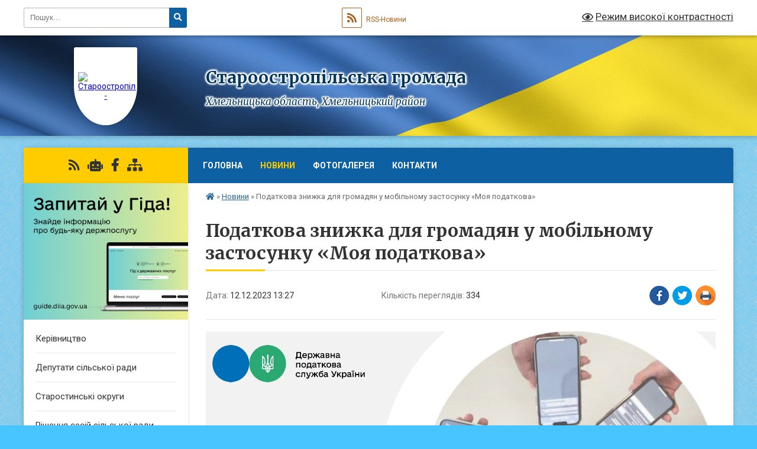

--- FILE ---
content_type: text/html; charset=UTF-8
request_url: https://staroost.gov.ua/news/1702412894/
body_size: 12474
content:
<!DOCTYPE html>
<html lang="uk">
<head>
	<!--[if IE]><meta http-equiv="X-UA-Compatible" content="IE=edge"><![endif]-->
	<meta charset="utf-8">
	<meta name="viewport" content="width=device-width, initial-scale=1">
	<!--[if IE]><script>
		document.createElement('header');
		document.createElement('nav');
		document.createElement('main');
		document.createElement('section');
		document.createElement('article');
		document.createElement('aside');
		document.createElement('footer');
		document.createElement('figure');
		document.createElement('figcaption');
	</script><![endif]-->
	<title>Податкова знижка для громадян у мобільному застосунку «Моя податкова» | Староостропільська громада</title>
	<meta name="description" content=". . Мобільний застосунок &amp;laquo;Моя податкова&amp;raquo; у розділі &amp;laquo;Послуги&amp;raquo; надає можливість подати декларацію про майновий стан і доходи для отримання податкової знижки:. . - оберіть &amp;laquo;Подати декларацію про майновий стан і до">
	<meta name="keywords" content="Податкова, знижка, для, громадян, у, мобільному, застосунку, «Моя, податкова», |, Староостропільська, громада">

	
		<meta property="og:image" content="https://km.tax.gov.ua/data/material/000/616/735371/6576fc3009da1.jpg">
	<meta property="og:image:width" content="">
	<meta property="og:image:height" content="">
			<meta property="og:title" content="Податкова знижка для громадян у мобільному застосунку «Моя податкова»">
				<meta property="og:type" content="article">
	<meta property="og:url" content="https://staroost.gov.ua/news/1702412894/">
		
		<link rel="apple-touch-icon" sizes="57x57" href="https://gromada.org.ua/apple-icon-57x57.png">
	<link rel="apple-touch-icon" sizes="60x60" href="https://gromada.org.ua/apple-icon-60x60.png">
	<link rel="apple-touch-icon" sizes="72x72" href="https://gromada.org.ua/apple-icon-72x72.png">
	<link rel="apple-touch-icon" sizes="76x76" href="https://gromada.org.ua/apple-icon-76x76.png">
	<link rel="apple-touch-icon" sizes="114x114" href="https://gromada.org.ua/apple-icon-114x114.png">
	<link rel="apple-touch-icon" sizes="120x120" href="https://gromada.org.ua/apple-icon-120x120.png">
	<link rel="apple-touch-icon" sizes="144x144" href="https://gromada.org.ua/apple-icon-144x144.png">
	<link rel="apple-touch-icon" sizes="152x152" href="https://gromada.org.ua/apple-icon-152x152.png">
	<link rel="apple-touch-icon" sizes="180x180" href="https://gromada.org.ua/apple-icon-180x180.png">
	<link rel="icon" type="image/png" sizes="192x192"  href="https://gromada.org.ua/android-icon-192x192.png">
	<link rel="icon" type="image/png" sizes="32x32" href="https://gromada.org.ua/favicon-32x32.png">
	<link rel="icon" type="image/png" sizes="96x96" href="https://gromada.org.ua/favicon-96x96.png">
	<link rel="icon" type="image/png" sizes="16x16" href="https://gromada.org.ua/favicon-16x16.png">
	<link rel="manifest" href="https://gromada.org.ua/manifest.json">
	<meta name="msapplication-TileColor" content="#ffffff">
	<meta name="msapplication-TileImage" content="https://gromada.org.ua/ms-icon-144x144.png">
	<meta name="theme-color" content="#ffffff">
	
	
		<meta name="robots" content="">
	
	<link rel="preconnect" href="https://fonts.googleapis.com">
	<link rel="preconnect" href="https://fonts.gstatic.com" crossorigin>
	<link href="https://fonts.googleapis.com/css?family=Merriweather:400i,700|Roboto:400,400i,700,700i&amp;subset=cyrillic-ext" rel="stylesheet">

    <link rel="preload" href="https://cdnjs.cloudflare.com/ajax/libs/font-awesome/5.9.0/css/all.min.css" as="style">
	<link rel="stylesheet" href="https://cdnjs.cloudflare.com/ajax/libs/font-awesome/5.9.0/css/all.min.css" integrity="sha512-q3eWabyZPc1XTCmF+8/LuE1ozpg5xxn7iO89yfSOd5/oKvyqLngoNGsx8jq92Y8eXJ/IRxQbEC+FGSYxtk2oiw==" crossorigin="anonymous" referrerpolicy="no-referrer" />
	
	
    <link rel="preload" href="//gromada.org.ua/themes/ukraine/css/styles_vip.css?v=3.38" as="style">
	<link rel="stylesheet" href="//gromada.org.ua/themes/ukraine/css/styles_vip.css?v=3.38">
	
	<link rel="stylesheet" href="//gromada.org.ua/themes/ukraine/css/104190/theme_vip.css?v=1769863713">
	
		<!--[if lt IE 9]>
	<script src="https://oss.maxcdn.com/html5shiv/3.7.2/html5shiv.min.js"></script>
	<script src="https://oss.maxcdn.com/respond/1.4.2/respond.min.js"></script>
	<![endif]-->
	<!--[if gte IE 9]>
	<style type="text/css">
		.gradient { filter: none; }
	</style>
	<![endif]-->

</head>
<body class="">

	<a href="#top_menu" class="skip-link link" aria-label="Перейти до головного меню (Alt+1)" accesskey="1">Перейти до головного меню (Alt+1)</a>
	<a href="#left_menu" class="skip-link link" aria-label="Перейти до бічного меню (Alt+2)" accesskey="2">Перейти до бічного меню (Alt+2)</a>
    <a href="#main_content" class="skip-link link" aria-label="Перейти до головного вмісту (Alt+3)" accesskey="3">Перейти до текстового вмісту (Alt+3)</a>

	

		<div id="all_screen">

						<section class="search_menu">
				<div class="wrap">
					<div class="row">
						<div class="grid-25 fl">
							<form action="https://staroost.gov.ua/search/" class="search">
								<input type="text" name="q" value="" placeholder="Пошук..." aria-label="Введіть пошукову фразу" required>
								<button type="submit" name="search" value="y" aria-label="Натисніть, щоб здійснити пошук"><i class="fa fa-search"></i></button>
							</form>
							<a id="alt_version_eye" href="#" title="Режим високої контрастності" onclick="return set_special('7e16965f70dd63a196b6da7bf92e26b41277be98');"><i class="far fa-eye"></i></a>
						</div>
						<div class="grid-75">
							<div class="row">
								<div class="grid-25" style="padding-top: 13px;">
									<div id="google_translate_element"></div>
								</div>
								<div class="grid-25" style="padding-top: 13px;">
									<a href="https://gromada.org.ua/rss/104190/" class="rss" title="RSS-стрічка"><span><i class="fa fa-rss"></i></span> RSS-Новини</a>
								</div>
								<div class="grid-50 alt_version_block">

									<div class="alt_version">
										<a href="#" class="set_special_version" onclick="return set_special('7e16965f70dd63a196b6da7bf92e26b41277be98');"><i class="far fa-eye"></i> Режим високої контрастності</a>
									</div>

								</div>
								<div class="clearfix"></div>
							</div>
						</div>
						<div class="clearfix"></div>
					</div>
				</div>
			</section>
			
			<header>
				<div class="wrap">
					<div class="row">

						<div class="grid-25 logo fl">
							<a href="https://staroost.gov.ua/" id="logo" class="form_1">
								<img src="https://rada.info/upload/users_files/04405461/gerb/staryi_ostropil_s.png" alt="Староостропільська - ">
							</a>
						</div>
						<div class="grid-75 title fr">
							<div class="slogan_1">Староостропільська громада</div>
							<div class="slogan_2">Хмельницька область, Хмельницький район</div>
						</div>
						<div class="clearfix"></div>

					</div>
					
										
				</div>
			</header>

			<div class="wrap">
				<section class="middle_block">

					<div class="row">
						<div class="grid-75 fr">
							<nav class="main_menu" id="top_menu">
								<ul>
																		<li class="">
										<a href="https://staroost.gov.ua/main/">Головна</a>
																													</li>
																		<li class="active">
										<a href="https://staroost.gov.ua/news/">Новини</a>
																													</li>
																		<li class="">
										<a href="https://staroost.gov.ua/photo/">Фотогалерея</a>
																													</li>
																		<li class="">
										<a href="https://staroost.gov.ua/feedback/">Контакти</a>
																													</li>
																										</ul>

								<button class="menu-button" id="open-button" tabindex="-1"><i class="fas fa-bars"></i> Меню сайту</button>

							</nav>
							
							<div class="clearfix"></div>

														<section class="bread_crumbs">
								<div xmlns:v="http://rdf.data-vocabulary.org/#"><a href="https://staroost.gov.ua/" title="Головна сторінка"><i class="fas fa-home"></i></a> &raquo; <a href="https://staroost.gov.ua/news/" aria-current="page">Новини</a>  &raquo; <span>Податкова знижка для громадян у мобільному застосунку «Моя податкова»</span></div>
							</section>
							
							<main id="main_content">

																											<h1>Податкова знижка для громадян у мобільному застосунку «Моя податкова»</h1>


<div class="row">
	<div class="grid-30 one_news_date">
		Дата: <span>12.12.2023 13:27</span>
	</div>
	<div class="grid-30 one_news_count">
		Кількість переглядів: <span>334</span>
	</div>
		<div class="grid-30 one_news_socials">
		<button class="social_share" data-type="fb" aria-label="Поширити у Фейсбук"><img src="//gromada.org.ua/themes/ukraine/img/share/fb.png" alt="Іконка Facebook"></button>
		<button class="social_share" data-type="tw" aria-label="Поширити в Tweitter"><img src="//gromada.org.ua/themes/ukraine/img/share/tw.png" alt="Іконка Twitter"></button>
		<button class="print_btn" onclick="window.print();" aria-label="Надрукувати статтю"><img src="//gromada.org.ua/themes/ukraine/img/share/print.png" alt="Значок принтера"></button>
	</div>
		<div class="clearfix"></div>
</div>

<hr>

<p><img alt="Фото без опису"  alt="" itemprop="image" src="https://km.tax.gov.ua/data/material/000/616/735371/6576fc3009da1.jpg" /></p>

<p>Мобільний застосунок &laquo;Моя податкова&raquo; у розділі &laquo;Послуги&raquo; надає можливість подати декларацію про майновий стан і доходи для отримання податкової знижки:</p>

<p>- оберіть &laquo;Подати декларацію про майновий стан і доходи&raquo;;</p>

<p>- вкажіть суму витрат відповідного виду;</p>

<p>- зазначте реквізити банківського рахунку (<em>інша інформація про банківський рахунок заповниться автоматично</em>);</p>

<p>- прикріпіть документи в електронному вигляді (<em>додатки можуть бути додані у pdf-форматі або фото</em>);</p>

<p>- підписуйте та надсилайте.</p>

<p>Завантажуйте застосунок &laquo;Моя податкова&raquo; в&nbsp;<a href="http://vlada.pp.ua/goto/aHR0cHM6Ly9hcHBzLmFwcGxlLmNvbS91YS9hcHAvJUQwJUJDJUQwJUJFJUQxJThGLSVEMCVCRiVEMCVCRSVEMCVCNCVEMCVCMCVEMSU4MiVEMCVCQSVEMCVCRSVEMCVCMiVEMCVCMC9pZDY0NTA3NTI1Mjc---bD11aw==/" target="_blank" rel="nofollow"><strong>AppStore</strong></a>&nbsp;або&nbsp;<a href="https://play.google.com/store/apps/details?id=my.tax.gov.ua"><strong>GooglePlay</strong></a>, ідентифікуйтеся онлайн за допомогою файлового або хмарного КЕП будь-якого надавача та використовуйте більше сервісів.</p>

<p>Понад 43 тисячі користувачів вже завантажили додаток &laquo;Моя податкова&raquo; та отримують послуги у смартфоні!</p>

<p>Долучайтесь та використовуйте нові податкові сервіси!</p>

<p>&nbsp;</p>

<p><iframe data-mce-fragment="1" height="563" src="https://tax.gov.ua/data/files/366924.pdf" width="750"></iframe></p>

<p>&nbsp;</p>

<p>&nbsp; &nbsp; &nbsp; &nbsp;</p>

<h2>Додаткові матеріали</h2>

<ul>
	<li><a href="https://tax.gov.ua/data/material/000/616/735229/Dodatok_prezentats_ya.pdf">Подання Податкової декларації про майновий стан і доходи (податкова знижка) (.pdf, 1,02 Mb) (Завантажити)</a></li>
</ul>
<div class="clearfix"></div>

<hr>



<p><a href="https://staroost.gov.ua/news/" class="btn btn-grey">&laquo; повернутися</a></p>																	
							</main>
						</div>
						<div class="grid-25 fl">

							<div class="project_name">
								<a href="https://gromada.org.ua/rss/104190/" rel="nofollow" target="_blank" title="RSS-стрічка новин сайту"><i class="fas fa-rss"></i></a>
																<a href="https://staroost.gov.ua/feedback/#chat_bot" title="Наша громада в смартфоні"><i class="fas fa-robot"></i></a>
																																<a href="https://www.facebook.com/osvitaostropil" rel="nofollow" target="_blank" title="Приєднуйтесь до нас у Facebook"><i class="fab fa-facebook-f"></i></a>																								<a href="https://staroost.gov.ua/sitemap/" title="Мапа сайту"><i class="fas fa-sitemap"></i></a>
							</div>
														<aside class="left_sidebar">
							
																<div class="diia_guide">
									<a href="https://guide.diia.gov.ua/" rel="nofollow" target="_blank" title="Посилання на Гіда з державних послуг"><img src="https://gromada.org.ua/upload/diia_guide.jpg" alt="Гід державних послуг"></a>
								</div>
								
																<nav class="sidebar_menu" id="left_menu">
									<ul>
																				<li class="">
											<a href="https://staroost.gov.ua/kerivnictvo-19-10-14-11-06-2021/">Керівництво</a>
																																</li>
																				<li class="">
											<a href="https://staroost.gov.ua/deputati-silskoi-radi-14-47-52-17-03-2021/">Депутати сільської ради</a>
																																</li>
																				<li class="">
											<a href="https://staroost.gov.ua/structure/">Старостинські округи</a>
																																</li>
																				<li class="">
											<a href="https://staroost.gov.ua/docs/">Рішення сесій сільської ради, розпорядження сільського голови</a>
																																</li>
																				<li class=" has-sub">
											<a href="https://staroost.gov.ua/bjudzhet-16-30-32-14-05-2021/">Бюджет</a>
																						<button onclick="return show_next_level(this);" aria-label="Показати підменю"></button>
																																	<i class="fa fa-chevron-right"></i>
											<ul>
																								<li class="">
													<a href="https://staroost.gov.ua/pasport-bjudzhetnoi-programi-miscevogo-bjudzhetu-na-2022-rik-18-10-40-09-02-2022/">Паспорт бюджетної програми місцевого бюджету на 2022 рік</a>
																																						</li>
																								<li class="">
													<a href="https://staroost.gov.ua/pasport-bjudzhetnoi-programi-miscevogo-bjudzhetu-na-2023-rik-21-56-59-13-02-2023/">Паспорт бюджетної програми місцевого бюджету на 2023 рік</a>
																																						</li>
																								<li class="">
													<a href="https://staroost.gov.ua/pasport-bjudzhetnoi-programi-miscevogo-bjudzhetu-na-2024-rik-21-03-49-14-02-2024/">Паспорт бюджетної програми місцевого бюджету на 2024 рік</a>
																																						</li>
																								<li class="">
													<a href="https://staroost.gov.ua/pasport-bjudzhetnoi-programi-miscevogo-bjudzhetu-na-2025-rik-20-44-21-18-02-2025/">Паспорт бюджетної програми місцевого бюджету на 2025 рік</a>
																																						</li>
																								<li class="">
													<a href="https://staroost.gov.ua/zvit-pro-vikonannya-bjudzhetu-za-2021-rik-13-55-02-19-06-2023/">Звіт про виконання бюджету за 2021 рік</a>
																																						</li>
																								<li class="">
													<a href="https://staroost.gov.ua/zvit-pro-vikonannya-bjudzhetu-za-2022-rik-13-53-31-19-06-2023/">Звіт про виконання бюджету за 2022 рік</a>
																																						</li>
																								<li class="">
													<a href="https://staroost.gov.ua/zvit-pro-vikonannya-bjudzhetu-za-2023-rik-13-37-32-19-06-2023/">Звіт про виконання бюджету за 2023 рік</a>
																																						</li>
																								<li class="">
													<a href="https://staroost.gov.ua/zvit-pro-vikonannya-bjudzhetu-za-2024-rik-12-56-09-12-04-2024/">Звіт про виконання бюджету за 2024 рік</a>
																																						</li>
																																			</ul>
																					</li>
																				<li class="">
											<a href="https://staroost.gov.ua/istorichna-dovidka-17-14-57-29-11-2018/">Історична довідка</a>
																																</li>
																				<li class="">
											<a href="https://staroost.gov.ua/viddil-po-roboti-z-veteranami-15-20-44-05-12-2025/">Відділ по роботі з ветеранами</a>
																																</li>
																				<li class=" has-sub">
											<a href="https://staroost.gov.ua/osvita-12-15-42-19-03-2021/">Відділ освіти, культури, молоді та спорту</a>
																						<button onclick="return show_next_level(this);" aria-label="Показати підменю"></button>
																																	<i class="fa fa-chevron-right"></i>
											<ul>
																								<li class="">
													<a href="https://staroost.gov.ua/normativnopravovi-dokumenti-12-37-12-14-04-2021/">Нормативно-правові документи</a>
																																						</li>
																								<li class="">
													<a href="https://staroost.gov.ua/konkurs-na-posadu-kerivnika-zzso-08-55-26-25-07-2025/">Конкурс на посаду керівника ЗЗСО</a>
																																						</li>
																								<li class=" has-sub">
													<a href="https://staroost.gov.ua/atestaciya-pedagogichnih-pracivnikiv-14-50-36-27-03-2024/">Атестація педагогічних працівників</a>
																										<button onclick="return show_next_level(this);" aria-label="Показати підменю"></button>
																																							<i class="fa fa-chevron-right"></i>
													<ul>
																												<li><a href="https://staroost.gov.ua/2023-2024-nr-12-06-51-11-04-2025/">2023 - 2024 н.р.</a></li>
																												<li><a href="https://staroost.gov.ua/2024-2025-n-r-12-09-19-11-04-2025/">2024 - 2025 н. р.</a></li>
																																									</ul>
																									</li>
																								<li class=" has-sub">
													<a href="https://staroost.gov.ua/pidvischennya-kvalifikacii-13-08-26-14-04-2021/">Підвищення кваліфікації</a>
																										<button onclick="return show_next_level(this);" aria-label="Показати підменю"></button>
																																							<i class="fa fa-chevron-right"></i>
													<ul>
																												<li><a href="https://staroost.gov.ua/algoritm-planuvannya-pidvischennya-kvalifikacii-13-18-01-14-04-2021/">Алгоритм планування підвищення кваліфікації</a></li>
																												<li><a href="https://staroost.gov.ua/algoritm-viznannya-rezultativ-13-11-54-14-04-2021/">Алгоритм визнання результатів</a></li>
																												<li><a href="https://staroost.gov.ua/subekti-pidvischennya-kvalifikacii-13-13-20-14-04-2021/">Суб'єкти підвищення кваліфікації</a></li>
																												<li><a href="https://staroost.gov.ua/plangrafik-prohodzhennya-kursiv-pri-hoippo-13-15-11-14-04-2021/">План-графік проходження курсів при ХОІППО</a></li>
																												<li><a href="https://staroost.gov.ua/oficijni-dokumenti-13-16-05-14-04-2021/">Офіційні документи</a></li>
																																									</ul>
																									</li>
																								<li class="">
													<a href="https://staroost.gov.ua/nova-ukrainska-shkola-14-08-56-05-08-2021/">НОВА УКРАЇНСЬКА ШКОЛА</a>
																																						</li>
																								<li class=" has-sub">
													<a href="https://staroost.gov.ua/distancijne-navchannya-13-21-12-14-04-2021/">Дистанційне навчання</a>
																										<button onclick="return show_next_level(this);" aria-label="Показати підменю"></button>
																																							<i class="fa fa-chevron-right"></i>
													<ul>
																												<li><a href="https://staroost.gov.ua/normativna-baza-13-21-44-14-04-2021/">Нормативна база</a></li>
																												<li><a href="https://staroost.gov.ua/osvitni-resursi-13-22-43-14-04-2021/">Освітні ресурси</a></li>
																																									</ul>
																									</li>
																								<li class=" has-sub">
													<a href="https://staroost.gov.ua/organizaciya-harchuvannya-v-zakladah-osviti-11-27-54-21-07-2021/">Організація харчування в закладах освіти</a>
																										<button onclick="return show_next_level(this);" aria-label="Показати підменю"></button>
																																							<i class="fa fa-chevron-right"></i>
													<ul>
																												<li><a href="https://staroost.gov.ua/normativnopravovi-dokumenti-11-29-20-21-07-2021/">Нормативно-правові документи</a></li>
																												<li><a href="https://staroost.gov.ua/rekomendacii-schodo-organizacii-pitnogo-rezhimu-11-04-15-23-07-2021/">Рекомендації щодо організації питного режиму</a></li>
																												<li><a href="https://staroost.gov.ua/harchuvannya-u-zakladah-osviti-prava-batkiv-11-13-46-23-07-2021/">Харчування у закладах освіти - права батьків</a></li>
																												<li><a href="https://staroost.gov.ua/nassr-11-52-43-21-07-2021/">НАССР</a></li>
																																									</ul>
																									</li>
																								<li class="">
													<a href="https://staroost.gov.ua/merezha-zzso-11-22-46-09-04-2021/">Мережа ЗЗСО</a>
																																						</li>
																								<li class="">
													<a href="https://staroost.gov.ua/merezha-zdo-11-23-16-09-04-2021/">Мережа ЗДО</a>
																																						</li>
																								<li class=" has-sub">
													<a href="https://staroost.gov.ua/kultura-15-32-58-15-06-2021/">Культура</a>
																										<button onclick="return show_next_level(this);" aria-label="Показати підменю"></button>
																																							<i class="fa fa-chevron-right"></i>
													<ul>
																												<li><a href="https://staroost.gov.ua/bibliotechna-sistema-staroostropilskoi-silskoi-radi-12-26-04-26-06-2023/">Бібліотечна система Староостропільської громади</a></li>
																												<li><a href="https://staroost.gov.ua/zakladi-kulturi-staroostropilskoi-gromadi-20-47-26-21-02-2024/">Заклади культури Староостропільської громади</a></li>
																																									</ul>
																									</li>
																								<li class=" has-sub">
													<a href="https://staroost.gov.ua/prozorist-ta-informacijna-vidkritist-zakladu-osviti-dokladnishe-httpskodeksycomuapro-osvitustatja30htm-22-21-23-18-10-2023/">Прозорість та інформаційна відкритість закладу освіти</a>
																										<button onclick="return show_next_level(this);" aria-label="Показати підменю"></button>
																																							<i class="fa fa-chevron-right"></i>
													<ul>
																												<li><a href="https://staroost.gov.ua/statut-zakladu-osviti-22-28-43-18-10-2023/">Статути закладів освіти</a></li>
																												<li><a href="https://staroost.gov.ua/licenzii-na-provadzhennya-osvitnoi-diyalnosti-22-53-05-18-10-2023/">Ліцензії на провадження освітньої діяльності</a></li>
																												<li><a href="https://staroost.gov.ua/teritoriya-obslugovuvannya-zakriplena-za-zakladom-osviti-jogo-zasnovnikom-20-55-08-19-10-2023/">Територія обслуговування, закріплена за закладами освіти його засновником</a></li>
																												<li><a href="https://staroost.gov.ua/mova-movi-osvitnogo-procesu-21-30-47-19-10-2023/">Мова (мови) освітнього процесу</a></li>
																												<li><a href="https://staroost.gov.ua/perelik-dodatkovih-osvitnih-ta-inshih-poslug-ih-vartist-poryadok-nadannya-ta-oplati-21-33-23-19-10-2023/">Перелік додаткових освітніх та інших послуг, їх вартість, порядок надання та оплати</a></li>
																												<li><a href="https://staroost.gov.ua/pravila-povedinki-zdobuvacha-osviti-v-zakladah-osviti-21-25-39-19-10-2023/">Правила поведінки здобувача освіти в закладах освіти</a></li>
																												<li><a href="https://staroost.gov.ua/zapobigannya-ta-protidiya-bulingu-ckuvannju-v-zakladah-osviti-21-03-01-19-10-2023/">Запобігання та протидія булінгу (цькуванню) в закладах освіти</a></li>
																												<li><a href="https://staroost.gov.ua/plan-zahodiv-spryamovanih-na-zapobigannya-ta-protidiju-bulingu-ckuvannju-v-zakladah-osviti-21-04-19-19-10-2023/">План заходів, спрямованих на запобігання та протидію булінгу (цькуванню) в закладах освіти</a></li>
																												<li><a href="https://staroost.gov.ua/poryadok-podannya-ta-rozglyadu-z-dotrimannyam-konfidencijnosti-zayav-pro-vipadki-bulingu-ckuvannya-v-zakladah-osviti-21-05-04-19-10-2023/">Порядок подання та розгляду (з дотриманням конфіденційності) заяв про випадки булінгу (цькування) в закладах освіти</a></li>
																												<li><a href="https://staroost.gov.ua/poryadok-reaguvannya-na-dovedeni-vipadki-bulingu-ckuvannya-v-zakladah-osviti-ta-vidpovidalnist-osib-prichetnih-do-bulingu-ckuvannya-21-05-45-19-10-2023/">Порядок реагування на доведені випадки булінгу (цькування) в закладах освіти та відповідальність осіб, причетних до булінгу (цькування)</a></li>
																																									</ul>
																									</li>
																																			</ul>
																					</li>
																				<li class=" has-sub">
											<a href="https://staroost.gov.ua/zemelnij-viddil-09-11-25-07-07-2021/">Відділ земельних ресурсів, архітектури та будівництва</a>
																						<button onclick="return show_next_level(this);" aria-label="Показати підменю"></button>
																																	<i class="fa fa-chevron-right"></i>
											<ul>
																								<li class="">
													<a href="https://staroost.gov.ua/dokumenti-09-15-56-07-07-2021/">Документи</a>
																																						</li>
																																			</ul>
																					</li>
																				<li class=" has-sub">
											<a href="https://staroost.gov.ua/sluzhba-u-spravah-ditej-14-32-26-15-08-2022/">Служба у справах дітей</a>
																						<button onclick="return show_next_level(this);" aria-label="Показати підменю"></button>
																																	<i class="fa fa-chevron-right"></i>
											<ul>
																								<li class="">
													<a href="https://staroost.gov.ua/patronazhni-simi-14-35-40-15-08-2022/">Патронатні сім'ї</a>
																																						</li>
																								<li class="">
													<a href="https://staroost.gov.ua/normativnopravova-baza-13-32-37-21-08-2025/">Нормативно-правова база</a>
																																						</li>
																																			</ul>
																					</li>
																				<li class="">
											<a href="https://staroost.gov.ua/kp-zarevo-13-12-59-19-12-2022/">КП "Зарево"</a>
																																</li>
																				<li class=" has-sub">
											<a href="https://staroost.gov.ua/viddil-socialnogo-zahistu-naselennya-21-36-33-14-12-2022/">Відділ соціального захисту населення</a>
																						<button onclick="return show_next_level(this);" aria-label="Показати підменю"></button>
																																	<i class="fa fa-chevron-right"></i>
											<ul>
																								<li class="">
													<a href="https://staroost.gov.ua/dzov-kalinivka-15-38-45-02-06-2021/">ДЗОВ "Калинівка"</a>
																																						</li>
																								<li class=" has-sub">
													<a href="https://staroost.gov.ua/protidiya-torgivli-ljudmi-09-25-01-16-06-2021/">Протидія торгівлі людьми</a>
																										<button onclick="return show_next_level(this);" aria-label="Показати підменю"></button>
																																							<i class="fa fa-chevron-right"></i>
													<ul>
																												<li><a href="https://staroost.gov.ua/informacijni-materiali-09-28-06-16-06-2021/">Інформаційні матеріали</a></li>
																												<li><a href="https://staroost.gov.ua/navchajtes-pracjujte-ta-podorozhujte-bezpechno-09-29-40-16-06-2021/">Навчайтесь, працюйте та подорожуйте безпечно!</a></li>
																																									</ul>
																									</li>
																								<li class=" has-sub">
													<a href="https://staroost.gov.ua/protidiya-domashnomu-nasilstvu-ta-torgivli-ljudmi-09-14-14-16-06-2021/">Протидія домашньому насильству та торгівлі людьми</a>
																										<button onclick="return show_next_level(this);" aria-label="Показати підменю"></button>
																																							<i class="fa fa-chevron-right"></i>
													<ul>
																												<li><a href="https://staroost.gov.ua/protidiya-domashnomu-nasilstvu-09-19-16-16-06-2021/">Протидія домашньому насильству</a></li>
																												<li><a href="https://staroost.gov.ua/informacijni-materiali-09-21-45-16-06-2021/">Інформаційні матеріали</a></li>
																												<li><a href="https://staroost.gov.ua/koordinacijna-rada-z-pitan-simi-gendernoi-rivnosti-demografichnogo-rozvitku-zapobigannya-ta-protidii-domashnomu-nasilstvu-ta-protidii-torgiv-09-38-14-/">Координаційна рада з питань сім'ї, гендерної рівності, демографічного розвитку, запобігання та протидії домашньому насильству та протидії торгівлі людьми</a></li>
																																									</ul>
																									</li>
																																			</ul>
																					</li>
																				<li class=" has-sub">
											<a href="https://staroost.gov.ua/viddil-nadannya-administrativnih-poslug-ta-derzhavnoi-reestracii-13-12-59-01-11-2024/">Відділ надання адміністративних послуг та державної реєстрації</a>
																						<button onclick="return show_next_level(this);" aria-label="Показати підменю"></button>
																																	<i class="fa fa-chevron-right"></i>
											<ul>
																								<li class="">
													<a href="https://staroost.gov.ua/reestraciya-miscya-prozhivannya-15-26-50-31-10-2024/">Реєстрація місця проживання</a>
																																						</li>
																								<li class="">
													<a href="https://staroost.gov.ua/tehnologichna-kartka-15-36-51-31-10-2024/">Технологічна картка</a>
																																						</li>
																								<li class="">
													<a href="https://staroost.gov.ua/tehnologichna-karta-15-45-46-31-10-2024/">Технологічна карта</a>
																																						</li>
																								<li class="">
													<a href="https://staroost.gov.ua/tehnologichna-karta-15-47-33-31-10-2024/">Технологічна карта</a>
																																						</li>
																								<li class="">
													<a href="https://staroost.gov.ua/informacijna-karta-15-49-05-31-10-2024/">Інформаційна  карта</a>
																																						</li>
																								<li class="">
													<a href="https://staroost.gov.ua/informacijna-kartka-15-50-09-31-10-2024/">Інформаційна  картка</a>
																																						</li>
																								<li class="">
													<a href="https://staroost.gov.ua/informacijna-karta-15-51-52-31-10-2024/">Інформаційна  карта</a>
																																						</li>
																								<li class="">
													<a href="https://staroost.gov.ua/informacijna-karta-15-52-50-31-10-2024/">Інформаційна  карта</a>
																																						</li>
																								<li class="">
													<a href="https://staroost.gov.ua/informacijna-karta-15-53-44-31-10-2024/">Інформаційна  карта</a>
																																						</li>
																																			</ul>
																					</li>
																				<li class=" has-sub">
											<a href="https://staroost.gov.ua/bezoplatna-pravova-dopomoga-13-19-15-08-07-2021/">Безоплатна правнича допомога</a>
																						<button onclick="return show_next_level(this);" aria-label="Показати підменю"></button>
																																	<i class="fa fa-chevron-right"></i>
											<ul>
																								<li class="">
													<a href="https://staroost.gov.ua/regionalnij-centr-z-nadannya-bezoplatnoi-vtorinnoi-pravovoi-dopomogi-u-hmelnickij-oblasti-12-27-41-09-07-2021/">Регіональний центр з надання безоплатної вторинної правової допомоги у Хмельницькій області</a>
																																						</li>
																																			</ul>
																					</li>
																				<li class="">
											<a href="https://staroost.gov.ua/regulyatorna-diyalnist-20-01-01-03-01-2022/">Регуляторна діяльність</a>
																																</li>
																				<li class="">
											<a href="https://staroost.gov.ua/gromadski-obgovorennya-21-23-16-27-10-2021/">Громадські обговорення</a>
																																</li>
																				<li class=" has-sub">
											<a href="https://staroost.gov.ua/dostup-do-publichnoi-informacii-12-43-25-01-08-2022/">Публічна інформація</a>
																						<button onclick="return show_next_level(this);" aria-label="Показати підменю"></button>
																																	<i class="fa fa-chevron-right"></i>
											<ul>
																								<li class="">
													<a href="https://staroost.gov.ua/publichni-dokumenti-12-44-42-01-08-2022/">Публічні документи</a>
																																						</li>
																								<li class="">
													<a href="https://staroost.gov.ua/dostup-do-publichnoi-informacii-12-45-47-01-08-2022/">Доступ до публічної інформації</a>
																																						</li>
																								<li class="">
													<a href="https://staroost.gov.ua/poryadok-oskarzhennya-12-47-34-01-08-2022/">Порядок оскарження</a>
																																						</li>
																								<li class="">
													<a href="https://staroost.gov.ua/poryadok-skladannya-podannya-zapitu-12-48-05-01-08-2022/">Порядок складання, подання запиту</a>
																																						</li>
																								<li class="">
													<a href="https://staroost.gov.ua/publichni-investicii-14-06-42-25-09-2025/">Публічні інвестиційні проєкти</a>
																																						</li>
																																			</ul>
																					</li>
																				<li class=" has-sub">
											<a href="https://staroost.gov.ua/grafiki-osobistogo-prijomu-gromadyan-14-23-47-03-08-2022/">Графіки особистого прийому громадян</a>
																						<button onclick="return show_next_level(this);" aria-label="Показати підменю"></button>
																																	<i class="fa fa-chevron-right"></i>
											<ul>
																								<li class="">
													<a href="https://staroost.gov.ua/grafik-osobistogo-prijomu-gromadyan-silskim-golovoju-10-13-46-16-09-2022/">Графік особистого прийому громадян сільським головою</a>
																																						</li>
																								<li class="">
													<a href="https://staroost.gov.ua/grafik-osobistogo-prijomu-gromadyan-u-hmelnickij-rajonnij-vijskovij-administracii-13-43-36-07-09-2023/">Графік особистого прийому громадян у Хмельницькій районній військовій адміністрації</a>
																																						</li>
																								<li class="">
													<a href="https://staroost.gov.ua/grafik-osobistogo-prijomu-gromadyan-u-hmelnickij-oblasnij-vijskovij-administracii-13-49-12-07-09-2023/">Графік особистого прийому громадян у Хмельницькій обласній військовій адміністрації</a>
																																						</li>
																																			</ul>
																					</li>
																				<li class="">
											<a href="https://staroost.gov.ua/kniga-pamyati-20-27-52-19-05-2023/">Книга пам'яті полеглих за Україну</a>
																																</li>
																				<li class="">
											<a href="https://staroost.gov.ua/abetka-bezpeki-15-38-22-14-07-2023/">Абетка безпеки</a>
																																</li>
																				<li class="">
											<a href="https://staroost.gov.ua/evidnovlennya-12-55-00-21-08-2025/">єВідновлення</a>
																																</li>
																				<li class=" has-sub">
											<a href="https://staroost.gov.ua/ruh-bezbareriv-09-22-00-06-01-2026/">"РУХ без бар'єрів"</a>
																						<button onclick="return show_next_level(this);" aria-label="Показати підменю"></button>
																																	<i class="fa fa-chevron-right"></i>
											<ul>
																								<li class="">
													<a href="https://staroost.gov.ua/rishennya-09-39-27-07-01-2026/">Рішення</a>
																																						</li>
																								<li class="">
													<a href="https://staroost.gov.ua/protokoli-zasidan-09-39-49-07-01-2026/">Протоколи засідань</a>
																																						</li>
																																			</ul>
																					</li>
																													</ul>
								</nav>

																	<div class="petition_block">

	<div class="petition_title">Публічні закупівлі</div>

		<p><a href="https://staroost.gov.ua/prozorro/" title="Прозорро - публічні закупівлі"><img src="//gromada.org.ua/themes/ukraine/img/prozorro_logo.png?v=2025" alt="Банер Прозорро"></a></p>
	
	
	
</div>								
								
								
								
								
																<div id="banner_block">

									<p style="text-align:center"><a rel="nofollow" href="//www.president.gov.ua/" target="_blank"><img alt="Фото без опису" src="https://rada.info/upload/users_files/03368798/f6ae57928d8156fe5e836bec4a94e31e.png" style="height:63px; width:160px" /></a></p>

<p style="text-align:center"><a rel="nofollow" href="//rada.gov.ua/" target="_blank"><img alt="Фото без опису" src="https://rada.info/upload/users_files/03368798/8c2e57ccfe0e948fcd48652cff495e76.png" style="height:63px; width:160px" /></a></p>

<p style="text-align:center"><a rel="nofollow" href="//www.kmu.gov.ua/" target="_blank"><img alt="Фото без опису" src="https://rada.info/upload/users_files/03368798/dac509a9c3e57f3667fd6fdac127add1.png" style="height:63px; width:160px" /></a></p>

<p style="text-align:center"><a rel="nofollow" href="//vlada.online/" target="_blank"><img alt="Vlada.online - розробка офіційних сайтів органів державної влади і органів місцевого самоврядування" src="//vlada.online/vlada_88_31.png" style="height: 63px; width: 160px;" /></a></p>

<p style="text-align:center"><a rel="nofollow" href="http://www.adm-km.gov.ua/"><img alt="Фото без опису" src="https://rada.info/upload/users_files/04405461/3ea4a8371de873a9b1a6b83d7102d871.jpg" style="width: 160px; height: 63px;" /></a></p>

<p style="text-align:center"><a rel="nofollow" href="http://km-oblrada.gov.ua/"><img alt="Фото без опису" src="https://rada.info/upload/users_files/04405461/0bb24607187f0929fab86f6d5b28df3b.jpg" style="width: 160px; height: 63px;" /></a></p>

<p style="text-align:center"><a rel="nofollow" href="https://osvita.diia.gov.ua/"><img alt="Фото без опису" src="https://rada.info/upload/users_files/04405461/d9317a7655133fb16a135931853b7cc0.jpg" style="width: 160px; height: 63px;" /></a></p>

<p style="text-align:center"><a rel="nofollow" href="https://ukc.gov.ua"><img alt="Фото без опису" src="https://rada.info/upload/users_files/04405461/26d63e2e2e810cd20701e3291830d171.jpg" style="width: 160px; height: 63px;" /></a></p>

<p style="text-align:center"><a rel="nofollow" href="https://www.auc.org.ua/"><img alt="Фото без опису" src="https://rada.info/upload/users_files/04405461/78862452fb761a7a97d07f170aecafff.jpg" style="width: 160px; height: 63px;" /></a></p>

<p style="text-align:center"><a rel="nofollow" href="https://legalaid.gov.ua/kliyentam/pro-bezoplatnu-pravovu-dopomogu-bpd/"><img alt="Фото без опису" src="https://rada.info/upload/users_files/04405461/782f64f95226d668346eb321c741fb64.png" style="width: 160px; height: 63px;" /></a></p>

<p style="text-align:center"><a rel="nofollow" href="https://howareu.com/" target="_blank"><img alt="Ти як?" src="https://rada.info/upload/users_files/04405461/325e1114a55399366072a21d325f70e1.png" style="width: 160px; height: 160px;" /></a></p>
									<div class="clearfix"></div>

									<A rel="nofollow" href="https://www.dilovamova.com/"><IMG width=300 height=374 border=0 alt="Українське ділове мовлення. Календар свят" title="Українське ділове мовлення. Календар свят" src="https://www.dilovamova.com/images/wpi.cache/informer/informer_300_02.png"></A>
									<div class="clearfix"></div>

								</div>
								
							</aside>
						</div>
						<div class="clearfix"></div>
					</div>

					
				</section>

			</div>

			<section class="footer_block">
				<div class="mountains">
				<div class="wrap">
					<div class="other_projects">
						<a href="https://gromada.org.ua/" target="_blank" rel="nofollow"><img src="https://rada.info/upload/footer_banner/b_gromada_new.png" alt="Веб-сайти для громад України - GROMADA.ORG.UA"></a>
						<a href="https://rda.org.ua/" target="_blank" rel="nofollow"><img src="https://rada.info/upload/footer_banner/b_rda_new.png" alt="Веб-сайти для районних державних адміністрацій України - RDA.ORG.UA"></a>
						<a href="https://rayrada.org.ua/" target="_blank" rel="nofollow"><img src="https://rada.info/upload/footer_banner/b_rayrada_new.png" alt="Веб-сайти для районних рад України - RAYRADA.ORG.UA"></a>
						<a href="https://osv.org.ua/" target="_blank" rel="nofollow"><img src="https://rada.info/upload/footer_banner/b_osvita_new.png?v=1" alt="Веб-сайти для відділів освіти та освітніх закладів - OSV.ORG.UA"></a>
						<a href="https://gromada.online/" target="_blank" rel="nofollow"><img src="https://rada.info/upload/footer_banner/b_other_new.png" alt="Розробка офіційних сайтів державним організаціям"></a>
					</div>
					<div class="under_footer">
						Староостропільська громада - 2021-2026 &copy; Весь контент доступний за ліцензією <a href="https://creativecommons.org/licenses/by/4.0/deed.uk" target="_blank" rel="nofollow">Creative Commons Attribution 4.0 International License</a>, якщо не зазначено інше.
					</div>
				</div>
				</div>
			</section>

			<footer>
				<div class="wrap">
					<div class="row">
						<div class="grid-25 socials">
							<a href="https://gromada.org.ua/rss/104190/" rel="nofollow" target="_blank" title="RSS-стрічка"><i class="fas fa-rss"></i></a>							
														<a href="https://staroost.gov.ua/feedback/#chat_bot" title="Наша громада в смартфоні"><i class="fas fa-robot"></i></a>
														<i class="fab fa-twitter"></i>							<i class="fab fa-instagram"></i>							<a href="https://www.facebook.com/osvitaostropil" rel="nofollow" target="_blank" title="Ми у Фейсбук"><i class="fab fa-facebook-f"></i></a>							<i class="fab fa-youtube"></i>							<i class="fab fa-telegram"></i>						</div>
						<div class="grid-25 admin_auth_block">
														<a href="#auth_block" class="open-popup"><i class="fa fa-lock"></i> Вхід для <u>адміністратора</u></a>
													</div>
						<div class="grid-25">
							<div class="school_ban">
								<div class="row">
									<div class="grid-50" style="text-align: right;"><a href="https://gromada.org.ua/" target="_blank" rel="nofollow"><img src="//gromada.org.ua/gromada_orgua_88x31.png" alt="Gromada.org.ua - веб сайти діючих громад України"></a></div>
									<div class="grid-50 last"><a href="#get_gromada_ban" class="open-popup get_gromada_ban">Показати код для<br><u>вставки на сайт</u></a></div>
									<div class="clearfix"></div>
								</div>
							</div>
						</div>
						<div class="grid-25 developers">
							Розробка порталу: <br>
							<a href="https://vlada.ua/propozytsiyi/propozitsiya-gromadam/" target="_blank">&laquo;Vlada.ua&raquo;&trade;</a>
						</div>
						<div class="clearfix"></div>
					</div>
				</div>
			</footer>

		</div>





<script type="text/javascript" src="//gromada.org.ua/themes/ukraine/js/jquery-3.6.0.min.js"></script>
<script type="text/javascript" src="//gromada.org.ua/themes/ukraine/js/jquery-migrate-3.3.2.min.js"></script>
<script type="text/javascript" src="//gromada.org.ua/themes/ukraine/js/flickity.pkgd.min.js"></script>
<script type="text/javascript" src="//gromada.org.ua/themes/ukraine/js/flickity-imagesloaded.js"></script>
<script type="text/javascript">
	$(document).ready(function(){
		$(".main-carousel .carousel-cell.not_first").css("display", "block");
	});
</script>
<script type="text/javascript" src="//gromada.org.ua/themes/ukraine/js/icheck.min.js"></script>
<script type="text/javascript" src="//gromada.org.ua/themes/ukraine/js/superfish.min.js?v=2"></script>



<script type="text/javascript" src="//gromada.org.ua/themes/ukraine/js/functions_unpack.js?v=2.34"></script>
<script type="text/javascript" src="//gromada.org.ua/themes/ukraine/js/hoverIntent.js"></script>
<script type="text/javascript" src="//gromada.org.ua/themes/ukraine/js/jquery.magnific-popup.min.js"></script>
<script type="text/javascript" src="//gromada.org.ua/themes/ukraine/js/jquery.mask.min.js"></script>


	

<script type="text/javascript" src="//translate.google.com/translate_a/element.js?cb=googleTranslateElementInit"></script>
<script type="text/javascript">
	function googleTranslateElementInit() {
		new google.translate.TranslateElement({
			pageLanguage: 'uk',
			includedLanguages: 'de,en,es,fr,pl,hu,bg,ro,da,lt',
			layout: google.translate.TranslateElement.InlineLayout.SIMPLE,
			gaTrack: true,
			gaId: 'UA-71656986-1'
		}, 'google_translate_element');
	}
</script>

<script>
  (function(i,s,o,g,r,a,m){i["GoogleAnalyticsObject"]=r;i[r]=i[r]||function(){
  (i[r].q=i[r].q||[]).push(arguments)},i[r].l=1*new Date();a=s.createElement(o),
  m=s.getElementsByTagName(o)[0];a.async=1;a.src=g;m.parentNode.insertBefore(a,m)
  })(window,document,"script","//www.google-analytics.com/analytics.js","ga");

  ga("create", "UA-71656986-1", "auto");
  ga("send", "pageview");

</script>

<script async
src="https://www.googletagmanager.com/gtag/js?id=UA-71656986-2"></script>
<script>
   window.dataLayer = window.dataLayer || [];
   function gtag(){dataLayer.push(arguments);}
   gtag("js", new Date());

   gtag("config", "UA-71656986-2");
</script>




<div style="display: none;">
								<div id="get_gromada_ban" class="dialog-popup s">
    <h4>Код для вставки на сайт</h4>
    <div class="form-group">
        <img src="//gromada.org.ua/gromada_orgua_88x31.png">
    </div>
    <div class="form-group">
        <textarea id="informer_area" class="form-control"><a href="https://gromada.org.ua/" target="_blank"><img src="https://gromada.org.ua/gromada_orgua_88x31.png" alt="Gromada.org.ua - веб сайти діючих громад України" /></a></textarea>
    </div>
</div>			<div id="auth_block" class="dialog-popup s">

    <h4>Вхід для адміністратора</h4>
    <form action="//gromada.org.ua/n/actions/" method="post">
		
		
        
        <div class="form-group">
            <label class="control-label" for="login">Логін: <span>*</span></label>
            <input type="text" class="form-control" name="login" id="login" value="" required>
        </div>
        <div class="form-group">
            <label class="control-label" for="password">Пароль: <span>*</span></label>
            <input type="password" class="form-control" name="password" id="password" value="" required>
        </div>
		
        <div class="form-group">
			
            <input type="hidden" name="object_id" value="104190">
			<input type="hidden" name="back_url" value="https://staroost.gov.ua/news/1702412894/">
			
            <button type="submit" class="btn btn-yellow" name="pAction" value="login_as_admin_temp">Авторизуватись</button>
        </div>

    </form>

</div>


			
						
						<div id="add_consultation" class="dialog-popup">

    <h4>Створення нового проекту</h4>

    
    <form action="//gromada.org.ua/n/actions/" method="post" enctype="multipart/form-data">

		<div class="row">
			<div class="grid-70">
				<div class="form-group">
					<label for="add_consultation_author" class="control-label">Ініціатор: <span>*</span></label>
					<input type="text" class="form-control" id="add_consultation_author" name="author" value="" placeholder="ПІП людини або назва організації" required>
				</div>
			</div>
			<div class="grid-30">
				<div class="form-group">
					<label for="add_consultation_days" class="control-label">Діб на обговорення: <span>*</span></label>
					<input type="number" class="form-control" id="add_consultation_days" name="count_days" min="5" value="30" required>
				</div>
			</div>
		</div>
        <div class="form-group">
            <label for="add_consultation_title" class="control-label">Назва проекту: <span>*</span></label>
            <input type="text" class="form-control" id="add_consultation_title" name="title" value="" required>
        </div>
        <div class="form-group">
            <label for="add_consultation_text" class="control-label">Зміст проекту для обговорення:</label>
            <textarea id="add_consultation_text" name="text"></textarea>
        </div>
		
		<div class="alert alert-warning">
			<p>Ви можете вказати варіанти відповідей для голосування, якщо це потрібно.</p>
			<div id="add_consultation_ext">
				<div class="row">
					<div class="grid-75">
						<div class="form-group">
							<label class="control-label">Варіант відповіді 1:</label>
							<input type="text" class="form-control" name="consultation_ext[]" value="">
						</div>
					</div>
					<div class="grid-25">
						<div class="form-group">
							<label class="control-label">Файл 1:</label>
							<a href="#" class="open_input_file btn btn-yellow">Додати файл</a>
							<input style="display:none;" type="file" class="form-control" name="consultation_file[]">
						</div>
					</div>
					<div class="clearfix"></div>
				</div>
				<div class="row">
					<div class="grid-75">
						<div class="form-group">
							<label class="control-label">Варіант відповіді 2:</label>
							<input type="text" class="form-control" name="consultation_ext[]" value="">
						</div>
					</div>
					<div class="grid-25">
						<div class="form-group">
							<label class="control-label">Файл 2:</label>
							<a href="#" class="open_input_file btn btn-yellow">Додати файл</a>
							<input style="display:none;" type="file" class="form-control" name="consultation_file[]">
						</div>
					</div>
					<div class="clearfix"></div>
				</div>
				<div class="row">
					<div class="grid-75">
						<div class="form-group">
							<label class="control-label">Варіант відповіді 3:</label>
							<input type="text" class="form-control" name="consultation_ext[]" value="">
						</div>
					</div>
					<div class="grid-25">
						<div class="form-group">
							<label class="control-label">Файл 3:</label>
							<a href="#" class="open_input_file btn btn-yellow">Додати файл</a>
							<input style="display:none;" type="file" class="form-control" name="consultation_file[]">
						</div>
					</div>
					<div class="clearfix"></div>
				</div>
				<div class="row">
					<div class="grid-75">
						<div class="form-group">
							<label class="control-label">Варіант відповіді 4:</label>
							<input type="text" class="form-control" name="consultation_ext[]" value="">
						</div>
					</div>
					<div class="grid-25">
						<div class="form-group">
							<label class="control-label">Файл 4:</label>
							<a href="#" class="open_input_file btn btn-yellow">Додати файл</a>
							<input style="display:none;" type="file" class="form-control" name="consultation_file[]">
						</div>
					</div>
					<div class="clearfix"></div>
				</div>
			</div>

			<div class="form-group">
				<a href="#" class="add_new_consultation_ext btn btn-info"><i class="fa fa-plus"></i> Додати ще один варіант відповіді</a>
			</div>
			
		</div>
		
		<div class="alert alert-danger">
			<strong>Увага!</strong> З метою недопущення маніпуляцій суспільною думкою <strong><u>редагування ТА ВИДАЛЕННЯ даного проекту після його збереження буде не можливим</u></strong>! Уважно ще раз перевірте текст на предмет помилок та змісту.
		</div>
		
        <div class="form-group">
            <button type="submit" name="pAction" value="add_consultation" class="btn btn-yellow">Зберегти</button>
        </div>

    </form>

</div>

<script type="text/javascript">
    $(document).ready(function() {
	
				
        $(".add_new_consultation_ext").on("click", function() {
			var add_html = '<div class="row"><div class="grid-75"><div class="form-group"><label class="control-label">Ще один варіант відповіді:</label><input type="text" class="form-control" name="consultation_ext[]" value=""></div></div><div class="grid-25"><div class="form-group"><label class="control-label">Файл:</label><a href="#" class="open_input_file btn btn-yellow" onclick="return open_input_file(this);">Додати файл</a><input style="display:none;" type="file" class="form-control" name="consultation_file[]"></div></div><div class="clearfix"></div></div>';
            $("#add_consultation_ext").append(add_html);
            return false;
        });

        $(".open_input_file").on("click", function() {
            $(this).next().trigger("click");
			return false;
        });

    });
	
	function open_input_file (el) {
		$(el).next().trigger("click");
		return false;
	}
</script>					</div>
</body>
</html>